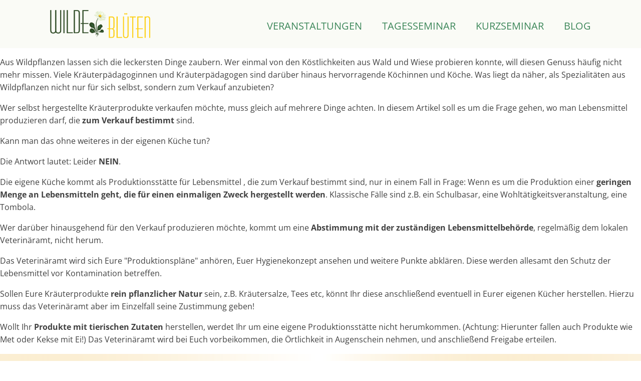

--- FILE ---
content_type: text/css
request_url: https://wildeblueten.com/wp-content/uploads/elegant-custom-fonts/ecf.css?ver=6.9
body_size: 241
content:
@font-face {
	font-family: 'WB Open Sans';
	font-weight: 400;
	font-style: normal;
	src: url(https://wildeblueten.com/wp-content/uploads/elegant-custom-fonts/OpenSans-Regular.ttf);
}

@font-face {
	font-family: 'WB Open Sans';
	font-weight: 700;
	font-style: normal;
	src: url(https://wildeblueten.com/wp-content/uploads/elegant-custom-fonts/OpenSans-Bold.ttf);
}



--- FILE ---
content_type: text/css
request_url: https://wildeblueten.com/wp-content/plugins/oxygen/component-framework/oxygen.css?ver=4.2
body_size: 5389
content:
/*! normalize.css v7.0.0 | MIT License | github.com/necolas/normalize.css */
button,
hr,
input {
  overflow: visible;
}
audio,
canvas,
progress,
video {
  display: inline-block;
}
progress,
sub,
sup {
  vertical-align: baseline;
}
[type="checkbox"],
[type="radio"],
legend {
  box-sizing: border-box;
  padding: 0;
}
html {
  line-height: 1.15;
  -ms-text-size-adjust: 100%;
  -webkit-text-size-adjust: 100%;
}
body,
h1,
h2,
h3,
h4,
h5,
h6 {
  margin: 0;
}
article,
aside,
details,
figcaption,
figure,
footer,
header,
main,
menu,
nav,
section {
  display: block;
}
figure {
  margin: 1em 40px;
}
hr {
  box-sizing: content-box;
  height: 0;
}
code,
kbd,
pre,
samp {
  font-family: monospace, monospace;
  font-size: 1em;
}
a {
  background-color: transparent;
  -webkit-text-decoration-skip: objects;
}
abbr[title] {
  border-bottom: none;
  text-decoration: underline;
  text-decoration: underline dotted;
}
b,
strong {
  font-weight: bolder;
}
dfn {
  font-style: italic;
}
mark {
  background-color: #ff0;
  color: #000;
}
small {
  font-size: 80%;
}
sub,
sup {
  font-size: 75%;
  line-height: 0;
  position: relative;
}
sub {
  bottom: -0.25em;
}
sup {
  top: -0.5em;
}
audio:not([controls]) {
  display: none;
  height: 0;
}
img {
  border-style: none;
}
svg:not(:root) {
  overflow: hidden;
}
button,
input,
optgroup,
select,
textarea {
  font-size: 100%;
  line-height: 1.15;
  margin: 0;
}
button,
select {
  text-transform: none;
}
[type="reset"],
[type="submit"],
button,
html [type="button"] {
  -webkit-appearance: button;
}
[type="button"]::-moz-focus-inner,
[type="reset"]::-moz-focus-inner,
[type="submit"]::-moz-focus-inner,
button::-moz-focus-inner {
  border-style: none;
  padding: 0;
}
[type="button"]:-moz-focusring,
[type="reset"]:-moz-focusring,
[type="submit"]:-moz-focusring,
button:-moz-focusring {
  outline: ButtonText dotted 1px;
}
fieldset {
  padding: 0.35em 0.75em 0.625em;
}
legend {
  color: inherit;
  display: table;
  max-width: 100%;
  white-space: normal;
}
textarea {
  overflow: auto;
}
[type="number"]::-webkit-inner-spin-button,
[type="number"]::-webkit-outer-spin-button {
  height: auto;
}
[type="search"] {
  -webkit-appearance: textfield;
  outline-offset: -2px;
}
[type="search"]::-webkit-search-cancel-button,
[type="search"]::-webkit-search-decoration {
  -webkit-appearance: none;
}
::-webkit-file-upload-button {
  -webkit-appearance: button;
  font: inherit;
}
summary {
  display: list-item;
}
[hidden],
template {
  display: none;
} /* Oxygen */
html {
  box-sizing: border-box;
}
body {
  font-size: 16px;
  color: rgba(64, 64, 64, 1);
}
body.oxygen-aos-enabled {
  overflow-x: hidden;
}
*,
::after,
::before {
  box-sizing: inherit;
}
.ct-section-inner-wrap {
  margin-left: auto;
  margin-right: auto;
  height: 100%;
}
.ct-section-with-shape-divider {
  position: relative !important;
}
.oxygen-unslider-container:not(.unslider-fade) > ul {
	list-style: none;
	width: 0px;
}
.oxygen-unslider-container:not(.unslider-fade):not(.unslider-horizontal) > ul > li {
  opacity: 0;
}
.oxygen-unslider-container.unslider-fade > ul > li:not(.unslider-active) {
  opacity: 0;
}
div.ct-svg-icon > svg,
svg.ct-svg-icon {
  height: 1em !important;
  fill: currentColor;
}
.ct-columns-inner-wrap {
  display: -webkit-flex !important;
  display: -ms-flexbox !important;
  display: flex !important;
}
.ct-column {
  float: left !important;
  word-break: break-word;
}
svg.ct-svg-icon {
  display: inline-block;
  width: 1em !important;
}
div.ct-svg-icon {
  display: inline-block;
  box-sizing: content-box;
  border-radius: 50%;
  width: auto;
}
div.ct-svg-icon > svg {
  width: 1em !important;
  display: block;
}
div.ct-fancy-icon {
  display: inline-flex;
  border-radius: 50%;
}
.ct-fancy-icon > svg {
  fill: currentColor;
}
.ct-columns-inner-wrap > .ct-column:first-child {
  margin-left: 0 !important;
}
.ct-columns-inner-wrap > .ct-column:last-child {
  margin-right: 0 !important;
}
.ct-video {
  width: 100%;
}
.ct-video > .oxygen-vsb-responsive-video-wrapper {
  position: relative;
}
.ct-video > .oxygen-vsb-responsive-video-wrapper > iframe {
  position: absolute;
  top: 0;
  left: 0;
  width: 100%;
  height: 100%;
}
.oxy-nav-menu-list {
  display: flex;
  padding: 0;
  margin: 0;
}
.oxy-nav-menu .oxy-nav-menu-list li.menu-item {
  list-style-type: none;
  display: flex;
  flex-direction: column;
}
.oxy-nav-menu .oxy-nav-menu-list li.menu-item a {
  text-decoration: none;
  border-style: solid;
  border-width: 0;
  transition-timing-function: ease-in-out;
  transition-property: background-color, color, border-color;
  border-color: transparent;
}
.oxy-nav-menu .oxy-nav-menu-list li.current-menu-item > a,
.oxy-nav-menu .oxy-nav-menu-list li.menu-item:focus-within > a,
.oxy-nav-menu .oxy-nav-menu-list li.menu-item:hover > a {
  border-color: currentColor;
}
.oxy-nav-menu .menu-item,
.oxy-nav-menu .sub-menu {
  position: relative;
}
.oxy-nav-menu .menu-item .sub-menu {
  padding: 0;
  flex-direction: column;
  white-space: nowrap;
  transition-timing-function: ease-in-out;
  transition-property: visibility, opacity;
  visibility: hidden;
  opacity: 0;
  display: flex;
  position: absolute;
  top: 100%;
}
.oxy-nav-menu .sub-menu .sub-menu,
.oxy-nav-menu.oxy-nav-menu-vertical .sub-menu {
  left: 100%;
  top: 0;
}
.oxy-nav-menu .menu-item:hover > .sub-menu,
.oxy-nav-menu .menu-item:focus-within > .sub-menu {
  visibility: visible;
  opacity: 1;
}
.oxy-nav-menu .sub-menu li.menu-item {
  flex-direction: column;
}
@keyframes oxy_sticky_header_fadein {
  0% {
    opacity: 0;
  }
  100% {
    opacity: 1;
  }
}
.oxy-sticky-header-fade-in {
  animation-name: oxy_sticky_header_fadein;
  animation-duration: 0.5s;
  animation-iteration-count: 1;
}
.oxy-header-wrapper {
  position: relative;
}
.oxy-header-row {
  width: 100%;
  display: block;
}
.oxy-header-container {
  height: 100%;
  margin-left: auto;
  margin-right: auto;
  display: flex;
  flex-wrap: nowrap;
  justify-content: flex-start;
  align-items: stretch;
}
.oxy-header-center,
.oxy-header-left,
.oxy-header-right {
  display: flex;
  align-items: center;
}
.oxy-header .oxygen-only-show-in-overlay,
.oxy-video-container {
  display: none;
}
.oxy-header-left {
  justify-content: flex-start;
}
.oxy-header-center {
  flex-grow: 1;
  justify-content: center;
}
.oxy-header-right {
  justify-content: flex-end;
}
.admin-bar .oxy-sticky-header-active {
  top: 32px !important;
}
@media screen and (max-width: 782px) {
  .admin-bar .oxy-sticky-header-active {
    top: 46px !important;
  }
}
@media screen and (max-width: 600px) {
  .admin-bar .oxy-sticky-header-active {
    top: 0 !important;
  }
}
.oxy-video-background {
  position: relative;
  z-index: 1;
}
.oxy-video-background .oxy-video-container {
  display: block;
  position: absolute;
  top: 0;
  left: 0;
  right: 0;
  bottom: 0;
  overflow: hidden;
  z-index: -1;
}
.oxy-video-background .oxy-video-container video {
  min-width: 100%;
  min-height: 100%;
  width: auto;
  height: auto;
  top: 50%;
  left: 50%;
  position: absolute;
  transform: translate(-50%, -50%);
}
.oxy-video-overlay {
  position: absolute;
  top: 0;
  bottom: 0;
  left: 0;
  right: 0;
}
.oxy-map iframe {
  width: 100%;
  height: 100%;
  display: block;
}
.unslider .unslider-fade ul li.unslider-active {
  position: relative;
}
.oxy-menu-toggle {
  cursor: pointer;
  display: none;
}
.oxy-nav-menu.oxy-nav-menu-open {
  width: 100%;
  position: fixed;
  top: 0;
  right: 0;
  left: 0;
  bottom: 0;
  display: flex;
  align-items: center;
  justify-content: center;
  flex-direction: column;
  overflow: auto;
  z-index: 2147483642 !important;
  background-color: #fff;
}
.oxy-nav-menu.oxy-nav-menu-open > div:last-child {
  max-height: 100%;
  overflow: auto;
  padding-top: 2em;
  padding-bottom: 2em;
  width: 100%;
}
.oxy-nav-menu-prevent-overflow {
  overflow: hidden;
  height: 100%;
}
.oxy-nav-menu.oxy-nav-menu-open .oxy-menu-toggle {
  display: initial;
}
.oxy-nav-menu.oxy-nav-menu-open .oxy-nav-menu-list {
  flex-direction: column !important;
  width: 100%;
}
.oxy-nav-menu.oxy-nav-menu-open .oxy-nav-menu-list .menu-item a {
  text-align: center;
  border: 0 !important;
  background-color: transparent !important;
  justify-content: center;
}
.oxy-nav-menu.oxy-nav-menu-open .oxy-nav-menu-hamburger-wrap {
  position: absolute;
  top: 20px;
  right: 20px;
  z-index: 1;
}
.oxy-nav-menu:not(.oxy-nav-menu-open) .sub-menu {
  background-color: #fff;
  z-index: 2147483641;
}
.oxy-nav-menu.oxy-nav-menu-open .menu-item .sub-menu,
.oxy-nav-menu.oxy-nav-menu-open .menu-item-has-children > a::after {
  display: none;
}
.oxy-nav-menu.oxy-nav-menu-open.oxy-nav-menu-responsive-dropdowns
  .menu-item
  .sub-menu {
  display: flex;
  position: static;
  animation-name: none;
  visibility: visible;
  opacity: 1;
  transition-duration: 0s !important;
}
.oxy-nav-menu.oxy-nav-menu-open a:not([href]) {
  display: none;
}
.oxy-nav-menu-hamburger-wrap {
  display: flex;
  align-items: center;
  justify-content: center;
}
.oxy-nav-menu-hamburger {
  display: flex;
  justify-content: space-between;
  flex-direction: column;
}
.oxy-nav-menu-hamburger-line {
  border-radius: 2px;
}
.oxy-nav-menu-open .oxy-nav-menu-hamburger {
  transform: rotate(45deg);
}
.oxy-nav-menu-open .oxy-nav-menu-hamburger .oxy-nav-menu-hamburger-line {
  display: none;
}
.oxy-nav-menu-open
  .oxy-nav-menu-hamburger
  .oxy-nav-menu-hamburger-line:first-child {
  display: initial;
  position: relative;
}
.oxy-nav-menu-open
  .oxy-nav-menu-hamburger
  .oxy-nav-menu-hamburger-line:last-child {
  display: initial;
  position: relative;
  transform: rotate(90deg);
}
.oxy-nav-menu .menu-item a {
  display: flex;
  align-items: center;
}
.oxy-nav-menu.oxy-nav-menu-vertical .menu-item a {
  flex-direction: row;
}
.oxy-nav-menu-dropdowns.oxy-nav-menu-dropdown-arrow
  .menu-item-has-children
  > a::after {
  width: 0.35em;
  height: 0.35em;
  margin-left: 0.5em;
  border-right: 0.1em solid;
  border-top: 0.1em solid;
  transform: rotate(135deg);
  content: "";
}
.oxy-nav-menu-dropdowns.oxy-nav-menu-dropdown-arrow
  .sub-menu
  .menu-item-has-children
  > a::after,
.oxy-nav-menu-dropdowns.oxy-nav-menu-dropdown-arrow.oxy-nav-menu-vertical
  .menu-item-has-children
  > a::after {
  transform: rotate(45deg);
}
.oxy-social-icons {
  display: flex;
  flex-wrap: wrap;
  align-items: flex-start;
  justify-content: flex-start;
}
.oxy-social-icons a {
  line-height: 1;
  width: 1em;
  height: 1em;
  display: flex;
  align-items: center;
  justify-content: center;
  text-decoration: none;
}
.oxy-social-icons a svg {
  stroke-width: 0;
  stroke: currentColor;
  fill: currentColor;
}
.oxy-soundcloud {
  min-width: 300px;
  min-height: 120px;
}
.oxy-soundcloud iframe {
  width: 100%;
  height: 100%;
}
.comment-body .alignleft,
.oxy-stock-content-styles .alignleft {
  margin-right: 1em;
  float: left;
}
.comment-body .alignright,
.oxy-stock-content-styles .alignright {
  margin-left: 1em;
  float: right;
}
.comment-body .aligncenter,
.oxy-stock-content-styles .aligncenter {
  margin-left: auto;
  margin-right: auto;
}
.comment-body img,
.oxy-stock-content-styles img {
  max-width: 100%;
}
.oxy-comment-form .comment-reply-title {
  margin-bottom: 0.5em;
}
.oxy-comment-form .logged-in-as {
  margin-bottom: 1em;
  font-size: 0.75em;
}
.oxy-comment-form #submit {
  padding: 1em 2em;
  background-color: #000;
  color: #fff;
  cursor: pointer;
  margin-top: 0.5em;
  border: none;
  font-weight: 700;
}
.oxy-comment-form input,
.oxy-comment-form textarea {
  padding: 0.5em;
  border-radius: 0;
  border: 1px solid #000;
  color: gray;
  width: 100%;
}
.oxy-comment-form label {
  font-weight: 700;
}
.oxy-comment-form .comment-form > p {
  margin-top: 0;
  margin-bottom: 1em;
}
.oxy-comments h3.comments-title {
  margin-bottom: 1em;
}
.oxy-comments ol.children,
.oxy-comments ol.comments-list {
  list-style: none;
  margin: 0;
  padding: 0;
}
.oxy-comments ol.children {
  margin-left: 50px;
}
.oxy-comments li.comment .comment-body {
  margin-left: 0;
  margin-right: 0;
  margin-bottom: 50px;
}
.oxy-comments li.comment .comment-body .comment-content {
  margin-bottom: 1em;
}
.oxy-comments .comment-meta .comment-author {
  display: flex;
  flex-direction: row;
  align-items: center;
}
.oxy-comments .comment-meta .comment-author .avatar {
  max-width: 64px;
  max-height: 64px;
  margin-right: 0.5em;
}
.oxy-comments .comment-meta .comment-author span.says::before {
  content: " ";
  white-space: pre;
}
.oxy-progress-bar-overlay-percent,
.oxy-progress-bar-overlay-text {
  line-height: 1;
  white-space: nowrap;
  color: #fff;
}
.oxy-comments .comment-meta .comment-metadata {
  font-size: 0.75em;
  margin-top: 0.75em;
}
.oxy-comments .comment-meta .edit-link {
  margin-left: 0.5em;
}
.oxy-comments .reply {
  display: flex;
}
.oxy-comments .reply .comment-reply-link {
  font-size: 0.75em;
}
.oxy-comments .comment-meta {
  flex-wrap: wrap;
}
.oxy-comments .comment-awaiting-moderation {
  flex-basis: 100%;
}
.oxy-login-form p {
  display: flex;
  flex-direction: column;
}
.oxy-login-form input {
  padding: 0.5em;
  border-radius: 0;
  border: 1px solid #000;
}
.oxy-login-form input[type="submit"] {
  padding: 1em 2em;
  background-color: #000;
  color: #fff;
  cursor: pointer;
  border: none;
  font-weight: 700;
}
.oxy-search-form input {
  padding: 0.5em;
  border-radius: 0;
  border: 1px solid #000;
}
.oxy-search-form input[type="submit"] {
  padding: calc(0.5em + 1px) 1em;
  background-color: #000;
  color: #fff;
  cursor: pointer;
  border: none;
}
.oxy-search-form label.screen-reader-text {
  display: none;
}
.oxy-icon-box-icon {
  display: flex;
  flex-shrink: 0;
  flex-grow: 0;
}
.oxy-icon-box-content {
  flex-grow: 1;
  width: 100%;
}
.oxy-icon-box-heading,
.oxy-icon-box-text {
  margin: 0;
}
.oxy-icon-box {
  display: flex;
  align-items: flex-start;
}
.oxy-pricing-box {
  display: flex;
  flex-direction: column;
  position: relative;
  overflow: hidden;
}
.oxy-pricing-box .oxy-pricing-box-section.oxy-pricing-box-graphic {
  order: 10;
  display: flex;
  flex-direction: row;
}
.oxy-pricing-box-graphic > img {
  max-width: 100%;
  display: block;
}
.oxy-pricing-box .oxy-pricing-box-section.oxy-pricing-box-title {
  order: 20;
}
.oxy-pricing-box .oxy-pricing-box-section.oxy-pricing-box-price {
  order: 30;
  display: flex;
  flex-wrap: wrap;
  flex-direction: row;
  align-items: baseline;
  justify-content: center;
}
.oxy-pricing-box-amount {
  display: flex;
  align-items: baseline;
  flex-direction: row;
}
.oxy-pricing-box-currency {
  align-self: flex-start;
}
.oxy-pricing-box-amount-decimal {
  align-self: baseline;
}
.oxy-pricing-box-term {
  margin-left: 0.4em;
}
.oxy-pricing-box-sale-price {
  width: 100%;
  flex-grow: 0;
  flex-shrink: 0;
}
.oxy-pricing-box .oxy-pricing-box-section.oxy-pricing-box-content {
  order: 40;
}
.oxy-pricing-box .oxy-pricing-box-section.oxy-pricing-box-cta {
  order: 60;
}
@keyframes oxy_progress_bar_width {
  0% {
    width: 0%;
  }
  100% {
    width: 100%;
  }
}
@keyframes oxy_progress_bar_stripes {
  from {
    background-position: 44px 0;
  }
  to {
    background-position: 0 0;
  }
}
.oxy-progress-bar-background,
.oxy-progress-bar-progress {
  background-position: top left;
  background-attachment: fixed;
  background-size: 44px 44px;
}
.oxy-progress-bar {
  display: flex;
  flex-direction: column;
  align-items: center;
  width: 100%;
}
.oxy-progress-bar-background {
  background-color: #d3d3d3;
  width: 100%;
}
.oxy-progress-bar-progress {
  padding: 20px;
  display: flex;
  background-color: #a9a9a9;
  align-items: center;
}
.oxy-progress-bar-overlay-percent {
  margin-left: auto;
  padding-left: 1em;
  font-size: 0.8em;
}
.oxy-tab,
.oxy-tab-content {
  padding: 20px;
}
.oxy-progress-bar-overlay-percent:empty {
  display: none;
}
.oxy-superbox {
  display: inline-flex;
}
.oxy-superbox-primary,
.oxy-superbox-secondary,
.oxy-tabs-wrapper {
  display: flex;
}
.oxy-superbox-wrap {
  position: relative;
  overflow: hidden;
  display: flex;
  width: 100%;
}
.oxy-superbox-primary {
  position: relative;
  top: 0;
  left: 0;
  width: 100%;
}
.oxy-superbox-secondary {
  position: absolute;
  top: 0;
  left: 0;
  width: 100%;
  height: 100%;
}
.oxy-tab {
  cursor: pointer;
}
.oxy-tabs-contents-content-hidden {
  display: none !important;
}
.oxy-testimonial {
  display: flex;
  width: 100%;
}
.oxy-testimonial .oxy-testimonial-photo-wrap {
  display: flex;
  flex-direction: column;
}
.oxy-testimonial .oxy-testimonial-photo {
  border-radius: 50%;
}
.oxy-testimonial .oxy-testimonial-content-wrap {
  display: flex;
  flex-direction: column;
  order: 2;
}
.oxy-testimonial .oxy-testimonial-author-wrap {
  display: flex;
  flex-direction: column;
}
.oxy-testimonial .oxy-testimonial-author,
.oxy-testimonial .oxy-testimonial-author-info {
  display: flex;
}
.oxy-toggle {
  display: flex;
  flex-direction: row;
  cursor: pointer;
}
.oxy-toggle-content {
  align-self: stretch;
  flex-grow: 1;
  display: flex;
  flex-direction: column;
  justify-content: center;
}
.oxy-expand-collapse-icon {
  align-self: center;
  flex-shrink: 0;
  flex-grow: 0;
  margin-right: 0.4em;
  text-align: initial;
  width: 1em;
  height: 1em;
  position: relative;
  display: inline-block;
}
.oxy-expand-collapse-icon::after,
.oxy-expand-collapse-icon::before {
  content: "";
  background-color: #000;
  position: absolute;
  width: 1em;
  height: 0.16em;
  top: calc((1em / 2) - 0.08em);
  transition: 0.3s ease-in-out all;
  border-radius: 0.03em;
}
.oxy-expand-collapse-icon::after {
  transform: rotate(-90deg) scale(0);
}
.oxy-eci-collapsed.oxy-expand-collapse-icon::after {
  transform: rotate(-180deg);
}
.oxy-eci-collapsed.oxy-expand-collapse-icon::before {
  transform: rotate(-90deg);
}
[data-aos][data-aos=""] {
  transition-duration: 0s !important;
}
body.oxy-modal-active {
  height: 100vh;
  overflow-y: hidden;
  position: fixed;
  right: 0;
  left: 0;
}
.oxy-modal-backdrop {
  display: flex;
  align-items: center;
  justify-content: center;
}
body:not(.oxygen-builder-body) .oxy-modal-backdrop {
  display: none;
}
body.oxygen-builder-body .oxy-modal-backdrop {
  height: 100vh;
}
.oxy-modal-backdrop.live {
  position: fixed;
  top: 0px;
  left: 0px;
  width: 100%;
  height: 100%;
  z-index: 1400;
}
.oxy-modal-backdrop.hidden {
  display: none;
}
.oxy-modal-backdrop.left {
  flex-direction: column;
  align-items: flex-start;
}
.oxy-modal-backdrop.right {
  flex-direction: column;
  align-items: flex-end;
}
.oxy-modal-backdrop.top {
  flex-direction: row;
  align-items: flex-start;
}
.oxy-modal-backdrop.bottom {
  flex-direction: row;
  align-items: flex-end;
}
.oxy-modal-backdrop.upper_left {
  flex-direction: row;
  align-items: flex-start;
  justify-content: flex-start;
}
.oxy-modal-backdrop.upper_right {
  flex-direction: row;
  align-items: flex-start;
  justify-content: flex-end;
}
.oxy-modal-backdrop.bottom_left {
  flex-direction: row;
  align-items: flex-end;
  justify-content: flex-start;
}
.oxy-modal-backdrop.bottom_right {
  flex-direction: row;
  align-items: flex-end;
  justify-content: flex-end;
}
.oxy-modal-backdrop .ct-modal {
  background-color: white;
  max-height: 100vh;
  overflow-y: auto;
}
div.oxy-dynamic-list div.oxy-product-images.oxy-woo-element {
  align-self: stretch;
}
div.oxy-repeater-pages,
div.oxy-repeater-pages-wrap {
  display: flex;
}
.oxy-rich-text p:first-child {
  margin-block-start: 0;
}
.oxy-rich-text p:last-child {
  margin-block-end: 0;
}
/* Custom HTML tag support */
:-webkit-any(li, div._important),
:is(li, div._important) {
  display: list-item;
}
:-webkit-any(table, div._important),
:is(table, div._important){
	display: table;
}
:is(thead, div._important),
:-webkit-any(thead, div._important){
	display: table-header-group;
}
:is(tr, div._important),
:-webkit-any(tr, div._important) {
	display: table-row;
}
:is(tbody, div._important),
:-webkit-any(tbody, div._important) {
	display: table-row-group;
}
:is(th, td, div._important),
:-webkit-any(th, td, div._important) {
	display: table-cell;
}
:is(caption, div._important),
:-webkit-any(caption, div._important) {
	display: table-caption;
}
:is(colgroup, div._important),
:-webkit-any(colgroup, div._important){
	display: table-column-group;
}
:is(col, div._important),
:-webkit-any(col, div._important){
	display: table-column;
}
:is(tfoot, div._important),
:-webkit-any(tfoot, div._important){
	display: table-footer-group;
}
/* End custom HTML tag support */


--- FILE ---
content_type: text/css
request_url: https://wildeblueten.com/wp-content/uploads/oxygen/css/6.css?cache=1668518521&ver=6.9
body_size: 2349
content:
#section-16-6 > .ct-section-inner-wrap{padding-top:0;padding-bottom:0;display:flex;flex-direction:column;align-items:center}#section-16-6{background-size:contain;background-repeat:no-repeat;background-color:#e7a00d;text-align:center;background-position:50% 100%}#div_block-20-6{background-image:url(https://wildeblueten.com/wp-content/uploads/2022/04/banner-footer-wildeblueten.png);background-size:cover;width:100vw;margin-top:0px;min-height:175px;background-position:50% 0%}#div_block-22-6{flex-direction:column;display:flex;text-align:center;align-items:center;justify-content:center;min-height:100px;margin-top:40px;margin-bottom:40px}#_rich_text-24-6{font-size:14px;width:125%;padding-top:25px;border-top-width:1;border-right-width:0;border-bottom-width:0;border-left-width:0;border-top-color:#3e885b;border-top-style:solid}#image-6-6{width:200px}#_header-1-6 .oxy-nav-menu-open,#_header-1-6 .oxy-nav-menu:not(.oxy-nav-menu-open) .sub-menu{background-color:#fafbf6}@media (max-width:479px){#_header-1-6 .oxy-header-container{flex-direction:column}#_header-1-6 .oxy-header-container > div{justify-content:center}}#_header-1-6{background-color:#fafbf6}.oxy-header.oxy-sticky-header-active > #_header_row-2-6.oxygen-show-in-sticky-only{display:block}#_header_row-2-6{padding-bottom:20px;padding-top:20px}.oxy-pro-menu-list{display:flex;padding:0;margin:0;align-items:center}.oxy-pro-menu .oxy-pro-menu-list .menu-item{list-style-type:none;display:flex;flex-direction:column;width:100%;transition-property:background-color,color,border-color}.oxy-pro-menu-list > .menu-item{white-space:nowrap}.oxy-pro-menu .oxy-pro-menu-list .menu-item a{text-decoration:none;border-style:solid;border-width:0;transition-timing-function:ease-in-out;transition-property:background-color,color,border-color;border-color:transparent}.oxy-pro-menu .oxy-pro-menu-list li.current-menu-item > a,.oxy-pro-menu .oxy-pro-menu-list li.menu-item:hover > a{border-color:currentColor}.oxy-pro-menu .menu-item,.oxy-pro-menu .sub-menu{position:relative}.oxy-pro-menu .menu-item .sub-menu{padding:0;flex-direction:column;white-space:nowrap;display:flex;visibility:hidden;position:absolute;z-index:9999999;top:100%;transition-property:opacity,transform,visibility}.oxy-pro-menu-off-canvas .sub-menu:before,.oxy-pro-menu-open .sub-menu:before{display:none}.oxy-pro-menu .menu-item .sub-menu.aos-animate,.oxy-pro-menu-init .menu-item .sub-menu[data-aos^=flip]{visibility:visible}.oxy-pro-menu-container:not(.oxy-pro-menu-init) .menu-item .sub-menu[data-aos^=flip]{transition-duration:0s}.oxy-pro-menu .sub-menu .sub-menu,.oxy-pro-menu.oxy-pro-menu-vertical .sub-menu{left:100%;top:0}.oxy-pro-menu .sub-menu.sub-menu-left{right:0;left:auto !important;margin-right:100%}.oxy-pro-menu-list > .menu-item > .sub-menu.sub-menu-left{margin-right:0}.oxy-pro-menu .sub-menu li.menu-item{flex-direction:column}.oxy-pro-menu-mobile-open-icon,.oxy-pro-menu-mobile-close-icon{display:none;cursor:pointer;align-items:center}.oxy-pro-menu-off-canvas .oxy-pro-menu-mobile-close-icon,.oxy-pro-menu-open .oxy-pro-menu-mobile-close-icon{display:inline-flex}.oxy-pro-menu-mobile-open-icon > svg,.oxy-pro-menu-mobile-close-icon > svg{fill:currentColor}.oxy-pro-menu-mobile-close-icon{position:absolute}.oxy-pro-menu.oxy-pro-menu-open .oxy-pro-menu-container{width:100%;position:fixed;top:0;right:0;left:0;bottom:0;display:flex;align-items:center;justify-content:center;overflow:auto;z-index:2147483642 !important;background-color:#fff}.oxy-pro-menu .oxy-pro-menu-container.oxy-pro-menu-container{transition-property:opacity,transform,visibility}.oxy-pro-menu .oxy-pro-menu-container.oxy-pro-menu-container[data-aos^=slide]{transition-property:transform}.oxy-pro-menu .oxy-pro-menu-container.oxy-pro-menu-off-canvas-container,.oxy-pro-menu .oxy-pro-menu-container.oxy-pro-menu-off-canvas-container[data-aos^=flip]{visibility:visible !important}.oxy-pro-menu .oxy-pro-menu-open-container .oxy-pro-menu-list,.oxy-pro-menu .oxy-pro-menu-off-canvas-container .oxy-pro-menu-list{align-items:center;justify-content:center;flex-direction:column}.oxy-pro-menu.oxy-pro-menu-open > .oxy-pro-menu-container{max-height:100vh;overflow:auto;width:100%}.oxy-pro-menu.oxy-pro-menu-off-canvas > .oxy-pro-menu-container{max-height:100vh;overflow:auto;z-index:1000}.oxy-pro-menu-container > div:first-child{margin:auto}.oxy-pro-menu-off-canvas-container{display:flex !important;position:fixed;width:auto;align-items:center;justify-content:center}.oxy-pro-menu-off-canvas-container a,.oxy-pro-menu-open-container a{word-break:break-word}.oxy-pro-menu.oxy-pro-menu-off-canvas .oxy-pro-menu-list{align-items:center;justify-content:center;flex-direction:column}.oxy-pro-menu.oxy-pro-menu-off-canvas .oxy-pro-menu-container .oxy-pro-menu-list .menu-item,.oxy-pro-menu.oxy-pro-menu-open .oxy-pro-menu-container .oxy-pro-menu-list .menu-item{flex-direction:column;width:100%;text-align:center}.oxy-pro-menu.oxy-pro-menu-off-canvas .sub-menu,.oxy-pro-menu.oxy-pro-menu-open .sub-menu{display:none;visibility:visible;opacity:1;position:static;align-items:center;justify-content:center;white-space:normal;width:100%}.oxy-pro-menu.oxy-pro-menu-off-canvas .menu-item,.oxy-pro-menu.oxy-pro-menu-open .menu-item{justify-content:center;min-height:32px}.oxy-pro-menu .menu-item.menu-item-has-children,.oxy-pro-menu .sub-menu .menu-item.menu-item-has-children{flex-direction:row;align-items:center}.oxy-pro-menu .menu-item > a{display:inline-flex;align-items:center;justify-content:center}.oxy-pro-menu.oxy-pro-menu-off-canvas .menu-item-has-children > a .oxy-pro-menu-dropdown-icon-click-area,.oxy-pro-menu.oxy-pro-menu-open .menu-item-has-children > a .oxy-pro-menu-dropdown-icon-click-area{min-width:32px;min-height:32px}.oxy-pro-menu .menu-item-has-children > a .oxy-pro-menu-dropdown-icon-click-area{display:flex;align-items:center;justify-content:center}.oxy-pro-menu .menu-item-has-children > a svg{width:1.4em;height:1.4em;fill:currentColor;transition-property:transform}.oxy-pro-menu.oxy-pro-menu-off-canvas .menu-item > a svg,.oxy-pro-menu.oxy-pro-menu-open .menu-item > a svg{width:1em;height:1em}.oxy-pro-menu-off-canvas .oxy-pro-menu-container:not(.oxy-pro-menu-dropdown-links-toggle) .oxy-pro-menu-dropdown-icon-click-area,.oxy-pro-menu-open .oxy-pro-menu-container:not(.oxy-pro-menu-dropdown-links-toggle) .oxy-pro-menu-dropdown-icon-click-area{display:none}.oxy-pro-menu-off-canvas .menu-item:not(.menu-item-has-children) .oxy-pro-menu-dropdown-icon-click-area,.oxy-pro-menu-open .menu-item:not(.menu-item-has-children) .oxy-pro-menu-dropdown-icon-click-area{min-height:32px;width:0px}.oxy-pro-menu.oxy-pro-menu-off-canvas .oxy-pro-menu-show-dropdown:not(.oxy-pro-menu-dropdown-links-toggle) .oxy-pro-menu-list .menu-item-has-children,.oxy-pro-menu.oxy-pro-menu-open .oxy-pro-menu-show-dropdown:not(.oxy-pro-menu-dropdown-links-toggle) .oxy-pro-menu-list .menu-item-has-children{padding-right:0px}.oxy-pro-menu-container .menu-item a{width:100%;text-align:center}.oxy-pro-menu-container:not(.oxy-pro-menu-open-container):not(.oxy-pro-menu-off-canvas-container) ul:not(.sub-menu) > li > .sub-menu{top:100%;left:0}.oxy-pro-menu-container:not(.oxy-pro-menu-open-container):not(.oxy-pro-menu-off-canvas-container) .sub-menu .sub-menu{top:0;left:100%}.oxy-pro-menu-container:not(.oxy-pro-menu-open-container):not(.oxy-pro-menu-off-canvas-container) a{-webkit-tap-highlight-color:transparent}.oxy-pro-menu-dropdown-links-toggle.oxy-pro-menu-open-container .menu-item-has-children ul,.oxy-pro-menu-dropdown-links-toggle.oxy-pro-menu-off-canvas-container .menu-item-has-children ul{border-radius:0px !important;width:100%}.oxy-pro-menu-dropdown-animating[data-aos*="down"]{pointer-events:none}.sub-menu .oxy-pro-menu-dropdown-animating[data-aos*="down"]{pointer-events:auto}.sub-menu .oxy-pro-menu-dropdown-animating[data-aos*="right"]{pointer-events:none}.sub-menu .oxy-pro-menu-dropdown-animating.sub-menu-left[data-aos*="left"]{pointer-events:none}.oxy-pro-menu-dropdown-animating-out{pointer-events:none}.oxy-pro-menu-list .menu-item a{border-color:transparent}.oxy-pro-menu-list .menu-item.current-menu-item a,.oxy-pro-menu-list .menu-item.menu-item.menu-item.menu-item a:focus-within,.oxy-pro-menu-list .menu-item.menu-item.menu-item.menu-item a:hover{border-color:currentColor}#-pro-menu-9-6 .oxy-pro-menu-list .menu-item,#-pro-menu-9-6 .oxy-pro-menu-list .menu-item a{font-size:20px;text-transform:uppercase;line-height:1;color:#3e885b}#-pro-menu-9-6 .oxy-pro-menu-list > .menu-item{margin-left:40px}#-pro-menu-9-6 .oxy-pro-menu-list .menu-item.menu-item.menu-item.menu-item a:hover,#-pro-menu-9-6 .oxy-pro-menu-list .menu-item.menu-item.menu-item.menu-item a:focus-within,#-pro-menu-9-6 .oxy-pro-menu-list .menu-item a{border-bottom-width:2px}#-pro-menu-9-6 .oxy-pro-menu-container .menu-item > a{text-align:center;justify-content:center}#-pro-menu-9-6 .oxy-pro-menu-container.oxy-pro-menu-open-container .menu-item,#-pro-menu-9-6 .oxy-pro-menu-container.oxy-pro-menu-off-canvas-container .menu-item{align-items:center}@media (max-width:991px){#-pro-menu-9-6 .oxy-pro-menu-mobile-open-icon{display:inline-flex}#-pro-menu-9-6.oxy-pro-menu-open .oxy-pro-menu-mobile-open-icon{display:none}#-pro-menu-9-6 .oxy-pro-menu-container{visibility:hidden;position:fixed}#-pro-menu-9-6.oxy-pro-menu-open .oxy-pro-menu-container{visibility:visible}}#-pro-menu-9-6 .oxy-pro-menu-open-container .oxy-pro-menu-list .menu-item-has-children .oxy-pro-menu-dropdown-icon-click-area,#-pro-menu-9-6 .oxy-pro-menu-off-canvas-container .oxy-pro-menu-list .menu-item-has-children .oxy-pro-menu-dropdown-icon-click-area{margin-right:-4px}#-pro-menu-9-6{padding-bottom:0px;margin-top:10px}#-pro-menu-19-6 .oxy-pro-menu-list .menu-item,#-pro-menu-19-6 .oxy-pro-menu-list .menu-item a{text-transform:uppercase;color:#404040}#-pro-menu-19-6 .oxy-pro-menu-list .menu-item.menu-item.menu-item.menu-item a:hover,#-pro-menu-19-6 .oxy-pro-menu-list .menu-item.menu-item.menu-item.menu-item a:focus-within,#-pro-menu-19-6 .oxy-pro-menu-list .menu-item a{border-bottom-width:2px}#-pro-menu-19-6 .oxy-pro-menu-list .menu-item.current-menu-item.current-menu-item a,#-pro-menu-19-6 .oxy-pro-menu-list .menu-item a{border-bottom-width:2px}#-pro-menu-19-6 .oxy-pro-menu-list{flex-direction:column}#-pro-menu-19-6 .oxy-pro-menu-list > .menu-item{white-space:normal}#-pro-menu-19-6 .oxy-pro-menu-container:not(.oxy-pro-menu-open-container):not(.oxy-pro-menu-off-canvas-container) ul:not(.sub-menu) > li > .sub-menu{top:0;left:100%}#-pro-menu-19-6 .oxy-pro-menu-list > .menu-item > .sub-menu.sub-menu-left{margin-right:100%}#-pro-menu-19-6 .oxy-pro-menu-dropdown-animating[data-aos*="down"]{pointer-events:auto}#-pro-menu-19-6 .oxy-pro-menu-dropdown-animating[data-aos*="right"]{pointer-events:none}#-pro-menu-19-6 .oxy-pro-menu-dropdown-animating.sub-menu-left[data-aos*="left"]{pointer-events:none}#-pro-menu-19-6 .oxy-pro-menu-container .menu-item > a{text-align:center;justify-content:center}#-pro-menu-19-6 .oxy-pro-menu-container.oxy-pro-menu-open-container .menu-item,#-pro-menu-19-6 .oxy-pro-menu-container.oxy-pro-menu-off-canvas-container .menu-item{align-items:center}#-pro-menu-19-6{margin-bottom:25px}@media (max-width:991px){#-pro-menu-9-6 .oxy-pro-menu-mobile-open-icon svg{margin-right:17px}}@media (max-width:479px){#-pro-menu-9-6{margin-top:20px}}